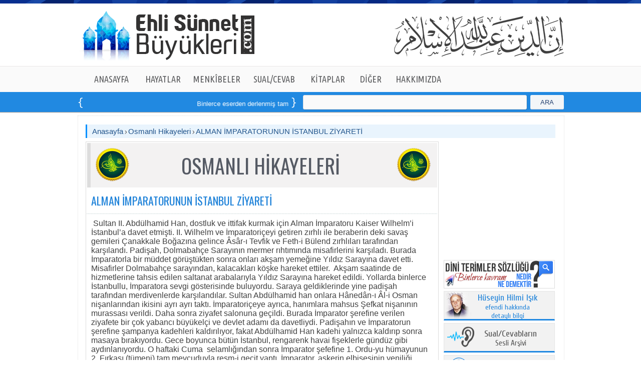

--- FILE ---
content_type: text/html; charset=utf-8
request_url: https://ehlisunnetbuyukleri.com/Menkibeler/Osmanli-Hikayeleri/Detay/ALMAN-IMPARATORUNUN-ISTANBUL-ZIYARETI/789
body_size: 29014
content:
<!DOCTYPE html>
<html lang="tr">
    <head>
 <title>ALMAN İMPARATORUNUN İSTANBUL ZİYARETİ - Osmanlı Hikayeleri - ehlisunnetbuyukleri.com | İslam Alimleri | Evliya Hayatları</title> 


<link rel="canonical" href="https://ehlisunnetbuyukleri.com/Menkibeler/Osmanli-Hikayeleri/Detay/ALMAN-IMPARATORUNUN-ISTANBUL-ZIYARETI/789" />
<meta property="og:site_name" content="ehlisunnetbuyukleri.com" />
<meta property="og:type" content="article" />
<meta property="og:title" content="ALMAN İMPARATORUNUN İSTANBUL ZİYARETİ - Osmanlı Hikayeleri - ehlisunnetbuyukleri.com | İslam Alimleri | Evliya Hayatları" />
<meta property="og:description" content="&amp;nbsp;Sultan II. Abd&#252;lhamid Han, dostluk ve ittifak kurmak i&#231;in Alman İmparatoru Kaiser Wilhelm’i İstanbul’a davet etmişti. II. Wilhelm ve İmparatori&#231;eyi getire..." />
<meta property="og:url" content="https://ehlisunnetbuyukleri.com/Menkibeler/Osmanli-Hikayeleri/Detay/ALMAN-IMPARATORUNUN-ISTANBUL-ZIYARETI/789" />
<meta property="og:image" content="https://www.ehlisunnetbuyukleri.com/images/Social_network_logo.png" />
<meta property="og:locale" content="tr_TR" />


        <meta http-equiv="Content-Type" content="text/html;charset=UTF-8"> 
        <meta http-equiv="X-UA-Compatible" content="IE=9" />
        <meta http-equiv="Content-Language" content="tr-TR" />
        <meta name="keywords" content="ALMAN İMPARATORUNUN İSTANBUL ZİYARETİ, Osmanlı Hikayeleri, islam alimleri, evliyalar, Allah dostları, Nasihatler, Hayatlar, Ehli s&#252;nnet B&#252;y&#252;kleri, Ehli s&#252;nnet, İslam Alimleri, Evliya Hayatları, Dini Filmler, Sorularla İslamiyet, Kuranı Kerim, Yolumuzu Aydınlatanlar, Osmanlı Tarihi, İslam Tarihi, Dualar" /> 
        
     <meta name="description" content="&amp;nbsp;Sultan II. Abd&#252;lhamid Han, dostluk ve ittifak kurmak i&#231;in Alman İmparatoru Kaiser Wilhelm’i İstanbul’a davet etmişti. II. Wilhelm ve İmparatori&#231;eyi getire..." />
 
        
        <link href="/Main/css?v=TPeTUlffQQ35waA3G1u1YAt6slXnSp6URAiEW85PrVo1" rel="stylesheet"/>

        <script src="/bundles/otherjs?v=rDmC2ySQIsnvXpz0jN1C_fWS3mX6gyirewc8kmi4NFs1"></script>


        <link href='https://fonts.googleapis.com/css?family=Nova+Slim|La+Belle+Aurore|Marck+Script|Lobster|Merienda+One|Rancho|Salsa|Nothing+You+Could+Do|Cuprum|Francois+One|Yanone+Kaffeesatz&subset=latin,latin-ext' rel='stylesheet' type='text/css'>
        <link href='https://fonts.googleapis.com/css?family=Nova+Script|Cabin|PT+Sans+Narrow|Artifika|Ubuntu+Condensed|Voltaire|Bangers|Oswald|Modern+Antiqua|Lobster+Two|Indie+Flower|Andika&subset=latin,latin-ext' rel='stylesheet' type='text/css'>
        
        
         
        <link href="https://www.ehlisunnetbuyukleri.com/images/favicon.ico" rel="shortcut icon">


<script>
            (function (i, s, o, g, r, a, m) {
                i['GoogleAnalyticsObject'] = r; i[r] = i[r] || function () {
                    (i[r].q = i[r].q || []).push(arguments)
                }, i[r].l = 1 * new Date(); a = s.createElement(o),
                m = s.getElementsByTagName(o)[0]; a.async = 1; a.src = g; m.parentNode.insertBefore(a, m)
            })(window, document, 'script', '//www.google-analytics.com/analytics.js', 'ga');

            ga('create', 'UA-24180497-1', 'auto');
            ga('send', 'pageview');

</script>

    </head>
    <body class="body">
    
        <div class="headerTopLine"></div>
    
   
        <div class="header">
            
            <div class="HeaderLogo">
              <a href="/Anasayfa" title="Anasayfa">
                    <img src="/images/Ust_Logo_Text.png" style="background-repeat:no-repeat;position:static;width:355px;height:99px;border:0px;margin-top:15px;float:left"  />
              </a>
            </div>
            <div class="HeaderRight"></div>
        </div>
        
   

        <div class="jetMenuBGLine">
           


            <div style="margin-left:auto;margin-right:auto;width:940px;">

                    <ul class="jetmenu blue"> 
                        <li style="width:105px;" > 
    
                            <a href="/Anasayfa" title="ANASAYFA" style="width:105px;">ANASAYFA</a>
                        </li>
    
                        <li style="width:100px;"> 
                            <a href="#" style="width:100px;">HAYATLAR</a>
                            <ul class="dropdown" style="display: none;">
                                <li> 
                                    <a href="/Hayatlar/PeygamberEfendimiz/Oku" title="Peygamber Efendimiz" >Peygamber Efendimiz (Oku)</a>  
                                </li>
                                <li> 
                                    <a href="/Hayatlar/PeygamberEfendimiz/Dinle" title="Peygamber Efendimiz (Sesli)" >Peygamber Efendimiz (Dinle)</a> 
                                </li>
                                <li> 
                                    <a href="/Hayatlar/EshabiKiram" title="Eshab-ı Kiram">Eshab-ı Kiram</a>
                                </li>
                                <li> 
                                    <a href="/Hayatlar/Silsile-i-Aliyye" title="Silsile-i Âliyye">Silsile-i Âliyye</a>
                                </li>
                                <li> 
                                    <a href="/Hayatlar/HUSEYIN-HILMI-ISIK" title="Hüseyin Hilmi Işık Hazretleri">Hüseyin Hilmi Işık Hazretleri</a>
                                </li>
                            </ul>
                        </li>
    
                        <li style="width:115px;"> 
                            <a href="#" style="width:115px;">MENKÎBELER</a>
                            <ul class="dropdown" style="display: none;">
                                <li> 
                                    <a href="/Menkibeler/Siirlerle-Menkibeler" title="Şiirlerle Menkîbeler">Şiirlerle Menkîbeler</a>
                                </li>
                                <li> 
                                    <a href="/Menkibeler/Meshurlarin-Son-Sozleri" title="Meşhurların Son Sözleri">Meşhurların Son Sözleri</a>
                                </li>
                                <li> 
                                    <a href="/Menkibeler/Osmanli-Hikayeleri" title="Osmanlı Hikayeleri">Osmanlı Hikayeleri</a>
                                </li> 
                            </ul>
                        </li>
    
                        <li style="width:115px;"> 
                            <a href="/Sorularla-Islamiyet" style="width:115px;">SUAL/CEVAB</a>
                            <ul class="dropdown" style="display: none;">
                                <li> 
                                    <a href="/Sorularla-Islamiyet" title="Sual/Cevap-Metin">Sual/Cevab-Metin</a>
                                </li>
                                <li> 
                                    <a href="/Sorularla-Islamiyet/Sesli" title="Sual/Cevap-Sesli">Sual/Cevab-Sesli</a>
                                </li>  
                            </ul>
                        </li>
    
                        <li style="width:98px;"> 
                            <a href="/Hakikat-Kitabevi" style="width:98px;">KİTAPLAR</a>
                            <ul class="dropdown" style="display: none;">
            
                                <li> 
                                    <a href="/Hakikat-Kitabevi" title="Hakikat Kitabevi">Hakikat Kitabevi</a>
                                    <ul class='dropdown2' style='display: none;'>
                
                                        <li> 
                                            <a href="/Hakikat-Kitabevi/Oku" title="Online Ok">Online Oku</a>
                                        </li> 
                                        <li> 
                                            <a href="/Hakikat-Kitabevi/Dinle" title="Dinle (.mp3">Dinle (.mp3)</a>
                                        </li>  
                                        <li> 
                                            <a href="/Hakikat-Kitabevi/Indir" title="İndir (.pdf/.epub)">İndir (.pdf/.epub)</a>
                                        </li>  
                                        <li> 
                                            <a href="/Hakikat-Kitabevi/Siparis-Ver" title="Sipariş Ver">Sipariş Ver</a>
                                        </li> 
                                    </ul>
                 
                                </li>

                                <li> 
                                    <a href="/Ansiklopediler" title="Ansiklopediler">Ansiklopediler</a>
                                    <ul class='dropdown2' style='display: none;'>
                
                                        <li> 
                                            <a href="/Islam-Alimleri-Ansiklopedisi" title="İslam Alimleri Ansiklopedisi">İslam Alimleri Ansiklopedisi</a>
                                        </li>
                                        <li> 
                                            <a href="/Evliyalar-Ansiklopedisi" title="Evliyalar Ansiklopedisi">Evliyalar Ansiklopedisi</a>
                                        </li>
                                        <li> 
                                            <a href="/Osmanli-Tarihi-Ansiklopedisi" title=">Osmanlı Tarihi Ansiklopedisi">Osmanlı Tarihi Ansiklopedisi</a>
                                        </li>
                                        <li> 
                                            <a href="/Islam-Tarihi-Ansiklopedisi" title="İslam Tarihi Ansiklopedisi">İslam Tarihi Ansiklopedisi</a> 
                                        </li>
                                    </ul>
                 
                                </li>
            
         
            
             
                            </ul>
                        </li>
 
                        
    
                        
    
                        <li style="width:75px;"> 
                            <a href="#" style="width:75px;">DİĞER</a>
                            <ul class="dropdown" style="display: none;">
                                <li> 
                                    <a href="/Kuran-i-Kerim-Tefsiri" title="Kur'an-ı Kerim Tefsiri">Kur'an-ı Kerim Tefsiri</a>
                                </li> 
                                <li> 
                                    <a href="/Kuran-i-Kerim" title="Kur'an-ı Kerim Oku">Kur'an-ı Kerim Oku</a>
                                </li>
                                <li> 
                                    <a href="/Kuran-i-Kerim/Ogreniyorum" title="Kur'an-ı Kerim Öğreniyorum">Kur'an-ı Kerim Öğreniyorum</a>
                                </li> 
                                <li> 
                                    <a href="/Dini-Terimler-Sozlugu" title="Dini Terimler Sözlüğü">Dini Terimler Sözlüğü</a>
                                </li>  
                                <li> 
                                    <a href="/Dualar" title="Dualar">Dualar</a>
                                </li>    
                                
                            </ul>
                        </li>
                        <li style="width:115px;"> 
                            <a href="/Hakkimizda" style="width:115px;">HAKKIMIZDA</a>
                            <ul class="dropdown" style="display: none;">
                                <li> 
                                    <a href="/Hakkimizda" title="Hakkımızda">Hakkımızda</a>
                                </li>
                                <li> 
                                    <a href="/Iletisim" title="İletişim">İletişim</a>
                                </li>     
                            </ul>
                        </li>
                    </ul>
            
                </div>

       </div>
        <div class="HeaderBottomMenuBG">
                <style type="text/css">
                    .Marqueestyle{border:1px solid #2399FA;background:#58595b;color:White;padding: 3px 5px;}
                </style>

                 

                    <div class="GenelAciklama" > 

                        <div class="GenelmarqueeBG">

                            <div class="GenelmarqueeLeft"></div>
                            <div class="GenelmarqueeCenter">
                                <marquee direction=left>
                                    <a class="Main_Cnter_rightWhite" target="_blank" href='http://www.hakikatkitabevi.net/books.php'>Binlerce eserden derlenmiş tam <strong class="Marqueestyle">14</strong> kitaptan oluşan seti online sipariş verebilirsiniz </a></marquee>
                            </div>
                            <div class="GenelmarqueeRight"></div>


                        </div>

                        <div class="GenelSearch">
                            
                            
                            <div class="GenelSearchBtnBG">

                                
                                <a href="#" id="lbtnMainSearch" class="Mainsearchbtn">ARA</a>
                                   
                            </div>
                            <div class="GenelSearchtxtBG">
  
                                <input type="text" id="txtMainSearch" class="GenelSearchtxt" />
                               
                            </div>

                        </div>
 
                    </div>

 
 
 
 

 


                 
        </div>


        <div style="width:970px;margin-left:auto;margin-right:auto;"> 
 
            <div style="width:940px;padding:10px 15px 15px 15px;background-color:White;border:1px dotted #ddd;float:left;">
   
           


                
 <div class="MainCenterBlock">
<div id="MainSearchbg">


<div class="MSCenter">

<div class="TitleBlock">

<a href="/Anasayfa" class="Main_Title">Anasayfa</a> 
<img src="/images/title_Ayrac.png" /> 
<a href="/Menkibeler/Osmanli-Hikayeleri" class="Main_Title">Osmanlı Hikayeleri</a>
<img src="/images/title_Ayrac.png" /> 
<a href="#" class="Main_Title">ALMAN İMPARATORUNUN İSTANBUL ZİYARETİ</a>
</div>


</div>


 </div>
</div>

<div id="MT_Detay2">
    <div class="MT_Detay_left2">


        <div class="OsmanliHikayeleri_baslik_logo_bg">
         
            <div class="OsmanliHikayeleri_baslik_logo">
</div>
<div class="OsmanliHikayeleri_baslik_logo_txt">
    OSMANLI HİKAYELERİ
</div>
<div class="OsmanliHikayeleri_baslik_logo">
</div>
      
        </div>

       



           <div class="top_title">
        <label for="lblTitle">ALMAN İMPARATORUNUN İSTANBUL ZİYARETİ</label>
   </div>

    
<div class="Page_MTBoxLine"></div>

<div class="IslamAlimleri_top_text"> 
                &nbsp;Sultan II. Abdülhamid Han, dostluk ve ittifak kurmak için Alman İmparatoru Kaiser Wilhelm’i İstanbul’a davet etmişti. II. Wilhelm ve İmparatoriçeyi getiren zırhlı ile beraberin deki savaş gemileri Çanakkale Boğazına gelince Âsâr-ı Tevfik ve Feth-i Bülend zırhlıları tarafından karşılandı. Padişah, Dolmabahçe Sarayının mermer rıhtımında misafirlerini karşıladı. Burada İmparatorla bir müddet görüştükten sonra onları akşam yemeğine Yıldız Sarayına davet etti. Misafirler Dolmabahçe sarayından, kalacakları köşke hareket ettiler. &nbsp;Akşam saatinde de hizmetlerine tahsis edilen saltanat arabalarıyla Yıldız Sarayına hareket edildi. Yollarda binlerce İstanbullu, İmparatora sevgi gösterisinde buluyordu. Saraya geldiklerinde yine padişah tarafından merdivenlerde karşılandılar. Sultan Abdülhamid han onlara Hânedân-ı Âl-i Osman nişanlarından ikisini ayrı ayrı taktı. İmparatoriçeye ayrıca, hanımlara mahsus Şefkat nişanının murassası verildi. Daha sonra ziyafet salonuna geçildi. Burada İmparator şerefine verilen ziyafete bir çok yabancı büyükelçi ve devlet adamı da davetliydi. Padişahın ve İmparatorun şerefine şampanya kadehleri kaldırılıyor, fakat Abdülhamid Han kadehi yalnızca kaldırıp sonra masaya bırakıyordu. Gece boyunca bütün İstanbul, rengarenk havai fişeklerle gündüz gibi aydınlanıyordu. O haftaki Cuma &nbsp;selamlığından sonra İmparator şefefine 1. Ordu-yu hümayunun 2. Fırkası (tümeni) tam mevcuduyla resm-i geçit yaptı. İmparator, askerin elbisesinin yeniliği, kumaşı nın kalitesi ve temizliği ile techizatının mükemmelliği karşısında hayran lığını ifade etti. Sultan II. Abdülhamid Han’ı ziyaret gelenler, yalnızca Alman İmparatoru ile İmparatoriçesi değildi:Ondan daha önce, Ekim 1876’da Brezilya İmparatoru II. Pedro ile İmparatoriçe Theresa, daha sonra da kızları Prenses İnfante Donna İzabella da padişahı ziyaret etti. Bu tarihten sonra İtalya Kralı III. Vittorio Emanuelle 29 Temmuz 1900’de sultanı ziyaret etti.Ayrıca İngiltere Kralı VII. Edward, daha Galler Prensi iken eşi Alexandra ile birlikte, ondan sonra kral olan V. George’da, henüz üsteğmen iken eşi ile birlikte Sultanı ziyarete gelenler arasında idiler.
     </div> 






          <label class="OsmanliHikayeleriDetay_Othertitle">
        Diğer İçerikler</label>
    
    
      
     
    
            
<div class="IslamAlimleri_top_desc">
        <div class="IslamAlimleri_list">
        <div class="DivDocumentIco"></div>
        <a href='/Menkibeler/Osmanli-Hikayeleri/Detay/ALMAN-IMPARATORUNUN-ISTANBUL-ZIYARETI/789' class="IslamAlimleri_Hicri">ALMAN İMPARATORUNUN İSTANBUL ZİYARETİ</a> 
        </div>
        <div class="IslamAlimleri_list">
        <div class="DivDocumentIco"></div>
        <a href='/Menkibeler/Osmanli-Hikayeleri/Detay/ABDDEN-HARAC-ALIYORDUK/440' class="IslamAlimleri_Hicri">ABD&#39;DEN HARA&#199; ALIYORDUK</a> 
        </div>
        <div class="IslamAlimleri_list">
        <div class="DivDocumentIco"></div>
        <a href='/Menkibeler/Osmanli-Hikayeleri/Detay/HARAM-LOKMA-YIYEN-HARAMI-OLUR/472' class="IslamAlimleri_Hicri">HARAM LOKMA YİYEN HAR&#194;M&#206; OLUR</a> 
        </div>
        <div class="IslamAlimleri_list">
        <div class="DivDocumentIco"></div>
        <a href='/Menkibeler/Osmanli-Hikayeleri/Detay/CIGER-PARESI-CIGER-YARESI/785' class="IslamAlimleri_Hicri">CİĞER P&#194;RESİ, CİĞER Y&#194;RESİ</a> 
        </div>
        <div class="IslamAlimleri_list">
        <div class="DivDocumentIco"></div>
        <a href='/Menkibeler/Osmanli-Hikayeleri/Detay/KARA-MEHMET-PASA/525' class="IslamAlimleri_Hicri">KARA MEHMET PAŞA</a> 
        </div>
        <div class="IslamAlimleri_list">
        <div class="DivDocumentIco"></div>
        <a href='/Menkibeler/Osmanli-Hikayeleri/Detay/TAYINIM-DERHAL-YAPILDI/979' class="IslamAlimleri_Hicri">TAYİNİM DERHAL YAPILDI</a> 
        </div>
        <div class="IslamAlimleri_list">
        <div class="DivDocumentIco"></div>
        <a href='/Menkibeler/Osmanli-Hikayeleri/Detay/ARTIK-SERBESTSINIZ/118' class="IslamAlimleri_Hicri">ARTIK SERBESTSİNİZ</a> 
        </div>
        <div class="IslamAlimleri_list">
        <div class="DivDocumentIco"></div>
        <a href='/Menkibeler/Osmanli-Hikayeleri/Detay/SULTANIM-OZUR-DILERIZ/545' class="IslamAlimleri_Hicri">SULTANIM &#214;Z&#220;R DİLERİZ</a> 
        </div>
        <div class="IslamAlimleri_list">
        <div class="DivDocumentIco"></div>
        <a href='/Menkibeler/Osmanli-Hikayeleri/Detay/ILK-HRISTIYAN-VEZIR/768' class="IslamAlimleri_Hicri">İLK HRİSTİYAN VEZİR </a> 
        </div>
        <div class="IslamAlimleri_list">
        <div class="DivDocumentIco"></div>
        <a href='/Menkibeler/Osmanli-Hikayeleri/Detay/HADIM-SINAN-PASA-VE-YAVUZ/691' class="IslamAlimleri_Hicri">HADIM SİNAN PAŞA VE YAVUZ</a> 
        </div>
     </div>

     

     <div class="Page_MTBoxLine"></div>
        <a href="/Menkibeler/Osmanli-Hikayeleri" class="OsmanliHikayesiOtherlnk">Tüm İçerikler</a>
    </div>
    

    <div class="MT_DetayRight2">
        
        
   <div id="fb-root"></div>
<script>    (function(d, s, id) {
        var js, fjs = d.getElementsByTagName(s)[0];
        if (d.getElementById(id)) return;
        js = d.createElement(s); js.id = id;
        js.src = "//connect.facebook.net/tr_TR/all.js#xfbml=1&appId=193920254067184";
        fjs.parentNode.insertBefore(js, fjs);
    } (document, 'script', 'facebook-jssdk'));</script>
    
    <div style="float:left;margin-left: 10px;margin-bottom: 5px;height: 232px;background-color: white;">
     
     <div class="fb-like-box" data-href="https://www.facebook.com/EhliSunnetBuyukleri" data-width="220" data-height="230" data-colorscheme="light" data-show-faces="true" data-header="true" data-stream="false" data-show-border="true"></div>
   </div>
   
    
 <a href="/Dini-Terimler-Sozlugu">
 <div class="DetayBoxMiniDTS" ></div>
</a>


 <div class="DetayBoxMini" style="margin-top:5px;">
      <div  class="DetayBoxMini1Logo"></div>
      <div class="DetayBoxMini1text">
         <a href="/Hayatlar/HUSEYIN-HILMI-ISIK" class="Main_Cnter_right"><font style="font-size:18px">Hüseyin Hilmi Işık</font><br /> efendi hakkında <br />detaylı bilgi </a>
      </div>
</div>
     
     
 <div class="DetayBoxMini" style="margin-top:5px;">
       <div  class="DetayBoxMini2Logo"></div>
      <div class="DetayBoxMini2text" >
          <a href="/Sorularla-Islamiyet/Sesli" class="Main_Detay_Title"><font style="font-size:18px"> Sual/Cevabların</font><br /> Sesli Arşivi</a>
      </div>
</div>

 <div class="DetayBoxMini" style="margin-top:5px;">
       <div  class="DetayBoxMini3Logo"></div>
      <div class="DetayBoxMini3text" >
          <a href="/Sesli-Yayinlar/Internet-Radyosu" class="Main_Detay_Title"><font style="font-size:17px">İnternet Radyomuzu</font><br />dinlemek için tıklayınız</a>
      </div>
</div>

<div class="DetayBoxMiniShelf">
<a href="http://www.facebook.com/EhliSunnetBuyukleri" target="_blank" class="Main_Cnter_right">
<div class="DetayPublishLogoFacebook" style="margin-left:40px;"></div>
</a>
<a href="http://twitter.com/ehlisunnetbyklr" target="_blank" class="Main_Cnter_right">
<div class="DetayPublishLogoTwitter"></div>
</a>
<a  href="http://www.youtube.com/user/Ehlisunnetbuyukleri" target="_blank" class="Main_Cnter_right">
<div class="DetayPublishLogoYotube"></div>
</a>
<a  href="http://instagram.com/ehlisunnetbuyukleri" target="_blank" class="Main_Cnter_right">
<div class="DetayPublishLogoInstagram"></div>
</a>
</div>
 
        <img src='/images/Osmanli_Hikayeleri3.png'  style="width:220px;float:left;border:1px solid #E1E1E1;margin-left:10px;margin-top:5px;"  />

    </div>
   
  


</div>



            </div>
        </div>     

        <div id="FooterBG">
            <div class="footer-top"></div>

            <div id="Footer">
         
              
                <div class="MainFooterCenterBlockRow">
                    <label style="float:left;font-family:Oswald;font-size:22px;">"Kişi Sevdiği ile Beraberdir"</label>
                       <div class="footer-social-links right">
                           Bizi Takip Edin: 
                            <a href="https://www.facebook.com/EhliSunnetBuyukleri" target="_blank" class="marginLeft10"><img src="/images/footer-social-facebook.png"></a>
			                <a href="https://twitter.com/ehlisunnetbyklr" target="_blank" class="marginLeft15"><img src="/images/footer-social-twitter.png"></a>
			                <a href="https://instagram.com/ehlisunnetbuyukleri" target="_blank" class="marginLeft15"><img src="/images/footer-social-instagram.png"></a>
			                <a href="https://www.youtube.com/user/Ehlisunnetbuyukleri/videos" target="_blank" class="marginLeft15"><img src="/images/footer-social-youtube.png"></a>
		              </div>
         

                    <div class="Footer_Lnks">

                     
            
                        <div class="Footer_LnksB1">
            
                             
                            <div class="Footer_LnksHref"><a href="/Hayatlar/PeygamberEfendimiz/Oku" class="Footerlink">Peygamber Efendimiz</a></div>
                            <div class="Footer_LnksHref"><a href="/Hayatlar/EshabiKiram" class="Footerlink">Eshab-ı Kiram</a></div>
                            <div class="Footer_LnksHref"><a href="/Islam-Alimleri-Ansiklopedisi" class="Footerlink">İslam Alimleri Ansiklopedisi</a></div>
                            <div class="Footer_LnksHref"><a href="/Evliyalar-Ansiklopedisi" class="Footerlink">Evliyalar Ansiklopedisi</a></div>
                            <div class="Footer_LnksHref"><a href="/Hayatlar/Silsile-i-Aliyye" class="Footerlink">Silsile-i Âliyye</a></div>
                                 
                        </div>
            
            
                        <div class="Footer_LnksB2">
            
            
                            <div class="Footer_LnksHref"><a href="/Kuran-i-Kerim-Tefsiri" class="Footerlink">Kur’an-ı Kerim Tefsiri</a></div>
                            <div class="Footer_LnksHref"><a href="/Kuran-i-Kerim" class="Footerlink">Kur’an-ı Kerim Oku</a></div>
                            <div class="Footer_LnksHref"><a href="/Menkibeler/Siirlerle-Menkibeler" class="Footerlink">Şiirlerle Menkîbeler</a></div>
                            <div class="Footer_LnksHref"><a href="/Menkibeler/Meshurlarin-Son-Sozleri" class="Footerlink">Meşhurların Son Sözleri</a></div>
                            <div class="Footer_LnksHref"><a href="/Menkibeler/Osmanli-Hikayeleri" class="Footerlink">Osmanlı Hikayeleri</a></div>
            
                        </div>
            
            
                        <div class="Footer_LnksB3">
            
            
                            <div class="Footer_LnksHref"><a href="/Hakikat-Kitabevi" class="Footerlink">Kitaplar</a></div>
                            <div class="Footer_LnksHref"><a href="/Ansiklopediler" class="Footerlink">Ansiklopediler</a></div>
                            <div class="Footer_LnksHref"><a href="/Dualar" class="Footerlink">Dualar</a></div>
                            <div class="Footer_LnksHref"><a href="/Sesli-Yayinlar/Internet-Radyosu" class="Footerlink">İnternet Radyosu</a></div>
                            <div class="Footer_LnksHref"><a href="/Sorularla-Islamiyet" class="Footerlink">Sual/Cevab</a></div>
            
            
                        </div>
            
            
                        <div class="Footer_LnksB4">
            
                            
                            <div class="Footer_LnksHref"><a href="/Dini-Terimler-Sozlugu" class="Footerlink">Dini Terimler Sözlüğü</a></div>
                            <div class="Footer_LnksHref"><a href="/Hakkimizda" class="Footerlink">Hakkımızda</a></div> 
                            <div class="Footer_LnksHref"><a href="/Iletisim" class="Footerlink">İletişim</a></div>
            
                            
            
            
                        </div>
            
            
            
                    </div>

                    <div class="Footer_Logo">
                        <img src="/images/footer_logo.png" />
            
                    </div>
                </div>

                <div class="MainCenterBlockRow">
                    <div class="Footer_Line_Pointer"> </div>
                </div>
        
                
            
            </div>
        </div>


    

   
        <script src="/bundles/jquery?v=gC8gsQ6boFSOXoFYN1nukyLqVYE7UieAo7EKyV-LpUs1"></script>

        <script src="/bundles/modernizr?v=FYgoHrSvNmYV0UHIgj4kVHuKxGsq2XU9NX-0vez2AtM1"></script>

        
        <script>
            $("#lbtnMainSearch").click(function () {
                var v = $("#txtMainSearch").val();
                var urlWithoutQS = window.location.host + window.location.pathname;
                var url = "https://" + urlWithoutQS.split('/')[0] + "/Arama?q=" + v;
                $(location).attr('href', url);

            });


            
            $("#txtMainSearch").keyup(function (event) {
                if (event.keyCode == 13) {
                    $("#lbtnMainSearch").click();
                }
            });
        </script>
    </body>
</html>
